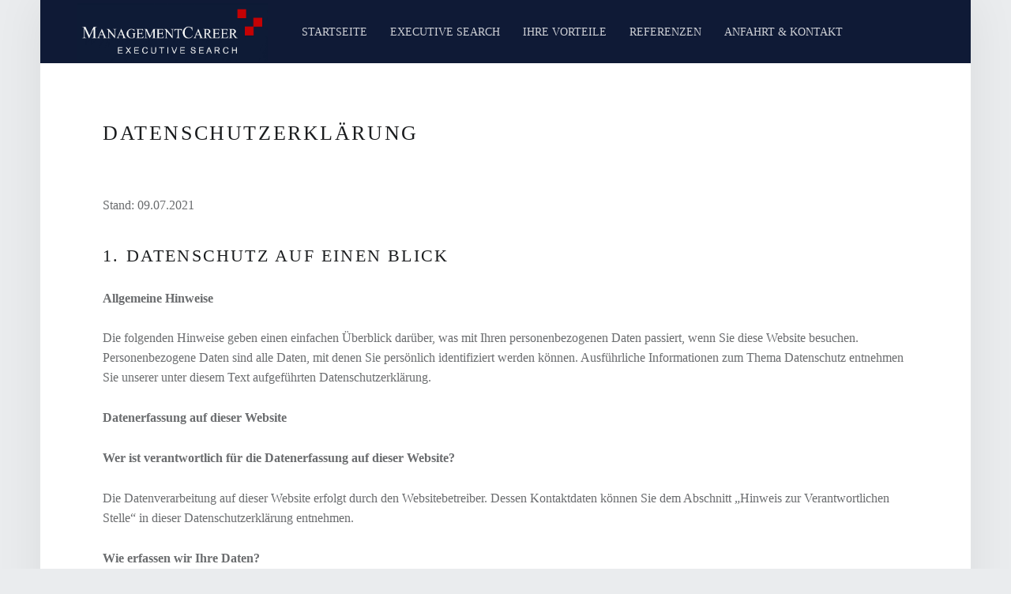

--- FILE ---
content_type: text/html; charset=UTF-8
request_url: https://management-career.de/datenschutzerklaerung/
body_size: 16506
content:
<!DOCTYPE html>
<html class="no-js" lang="de">

<head>

<title>Datenschutzerklärung &#8211; MC Management Career GmbH</title>
<meta name='robots' content='max-image-preview:large' />
<meta charset="UTF-8" />
<meta name="viewport" content="width=device-width, initial-scale=1" />
<link rel="profile" href="http://gmpg.org/xfn/11" />
<link rel="pingback" href="https://management-career.de/xmlrpc.php" />
<link rel='dns-prefetch' href='//s.w.org' />
<link rel="alternate" type="application/rss+xml" title="MC Management Career GmbH &raquo; Feed" href="https://management-career.de/feed/" />
<link rel="alternate" type="application/rss+xml" title="MC Management Career GmbH &raquo; Kommentar-Feed" href="https://management-career.de/comments/feed/" />
<link rel="alternate" type="application/rss+xml" title="MC Management Career GmbH &raquo; Datenschutzerklärung-Kommentar-Feed" href="https://management-career.de/datenschutzerklaerung/feed/" />
<script type="text/javascript">
window._wpemojiSettings = {"baseUrl":"https:\/\/s.w.org\/images\/core\/emoji\/14.0.0\/72x72\/","ext":".png","svgUrl":"https:\/\/s.w.org\/images\/core\/emoji\/14.0.0\/svg\/","svgExt":".svg","source":{"concatemoji":"https:\/\/management-career.de\/wp-includes\/js\/wp-emoji-release.min.js?ver=969122aa6b55f61f2d7f2cd9a5e21ac0"}};
/*! This file is auto-generated */
!function(e,a,t){var n,r,o,i=a.createElement("canvas"),p=i.getContext&&i.getContext("2d");function s(e,t){var a=String.fromCharCode,e=(p.clearRect(0,0,i.width,i.height),p.fillText(a.apply(this,e),0,0),i.toDataURL());return p.clearRect(0,0,i.width,i.height),p.fillText(a.apply(this,t),0,0),e===i.toDataURL()}function c(e){var t=a.createElement("script");t.src=e,t.defer=t.type="text/javascript",a.getElementsByTagName("head")[0].appendChild(t)}for(o=Array("flag","emoji"),t.supports={everything:!0,everythingExceptFlag:!0},r=0;r<o.length;r++)t.supports[o[r]]=function(e){if(!p||!p.fillText)return!1;switch(p.textBaseline="top",p.font="600 32px Arial",e){case"flag":return s([127987,65039,8205,9895,65039],[127987,65039,8203,9895,65039])?!1:!s([55356,56826,55356,56819],[55356,56826,8203,55356,56819])&&!s([55356,57332,56128,56423,56128,56418,56128,56421,56128,56430,56128,56423,56128,56447],[55356,57332,8203,56128,56423,8203,56128,56418,8203,56128,56421,8203,56128,56430,8203,56128,56423,8203,56128,56447]);case"emoji":return!s([129777,127995,8205,129778,127999],[129777,127995,8203,129778,127999])}return!1}(o[r]),t.supports.everything=t.supports.everything&&t.supports[o[r]],"flag"!==o[r]&&(t.supports.everythingExceptFlag=t.supports.everythingExceptFlag&&t.supports[o[r]]);t.supports.everythingExceptFlag=t.supports.everythingExceptFlag&&!t.supports.flag,t.DOMReady=!1,t.readyCallback=function(){t.DOMReady=!0},t.supports.everything||(n=function(){t.readyCallback()},a.addEventListener?(a.addEventListener("DOMContentLoaded",n,!1),e.addEventListener("load",n,!1)):(e.attachEvent("onload",n),a.attachEvent("onreadystatechange",function(){"complete"===a.readyState&&t.readyCallback()})),(e=t.source||{}).concatemoji?c(e.concatemoji):e.wpemoji&&e.twemoji&&(c(e.twemoji),c(e.wpemoji)))}(window,document,window._wpemojiSettings);
</script>
<style type="text/css">
img.wp-smiley,
img.emoji {
	display: inline !important;
	border: none !important;
	box-shadow: none !important;
	height: 1em !important;
	width: 1em !important;
	margin: 0 0.07em !important;
	vertical-align: -0.1em !important;
	background: none !important;
	padding: 0 !important;
}
</style>
	<link rel='stylesheet' id='wp-block-library-css'  href='https://management-career.de/wp-includes/css/dist/block-library/style.min.css?ver=969122aa6b55f61f2d7f2cd9a5e21ac0' type='text/css' media='all' />
<style id='global-styles-inline-css' type='text/css'>
body{--wp--preset--color--black: #000000;--wp--preset--color--cyan-bluish-gray: #abb8c3;--wp--preset--color--white: #ffffff;--wp--preset--color--pale-pink: #f78da7;--wp--preset--color--vivid-red: #cf2e2e;--wp--preset--color--luminous-vivid-orange: #ff6900;--wp--preset--color--luminous-vivid-amber: #fcb900;--wp--preset--color--light-green-cyan: #7bdcb5;--wp--preset--color--vivid-green-cyan: #00d084;--wp--preset--color--pale-cyan-blue: #8ed1fc;--wp--preset--color--vivid-cyan-blue: #0693e3;--wp--preset--color--vivid-purple: #9b51e0;--wp--preset--gradient--vivid-cyan-blue-to-vivid-purple: linear-gradient(135deg,rgba(6,147,227,1) 0%,rgb(155,81,224) 100%);--wp--preset--gradient--light-green-cyan-to-vivid-green-cyan: linear-gradient(135deg,rgb(122,220,180) 0%,rgb(0,208,130) 100%);--wp--preset--gradient--luminous-vivid-amber-to-luminous-vivid-orange: linear-gradient(135deg,rgba(252,185,0,1) 0%,rgba(255,105,0,1) 100%);--wp--preset--gradient--luminous-vivid-orange-to-vivid-red: linear-gradient(135deg,rgba(255,105,0,1) 0%,rgb(207,46,46) 100%);--wp--preset--gradient--very-light-gray-to-cyan-bluish-gray: linear-gradient(135deg,rgb(238,238,238) 0%,rgb(169,184,195) 100%);--wp--preset--gradient--cool-to-warm-spectrum: linear-gradient(135deg,rgb(74,234,220) 0%,rgb(151,120,209) 20%,rgb(207,42,186) 40%,rgb(238,44,130) 60%,rgb(251,105,98) 80%,rgb(254,248,76) 100%);--wp--preset--gradient--blush-light-purple: linear-gradient(135deg,rgb(255,206,236) 0%,rgb(152,150,240) 100%);--wp--preset--gradient--blush-bordeaux: linear-gradient(135deg,rgb(254,205,165) 0%,rgb(254,45,45) 50%,rgb(107,0,62) 100%);--wp--preset--gradient--luminous-dusk: linear-gradient(135deg,rgb(255,203,112) 0%,rgb(199,81,192) 50%,rgb(65,88,208) 100%);--wp--preset--gradient--pale-ocean: linear-gradient(135deg,rgb(255,245,203) 0%,rgb(182,227,212) 50%,rgb(51,167,181) 100%);--wp--preset--gradient--electric-grass: linear-gradient(135deg,rgb(202,248,128) 0%,rgb(113,206,126) 100%);--wp--preset--gradient--midnight: linear-gradient(135deg,rgb(2,3,129) 0%,rgb(40,116,252) 100%);--wp--preset--duotone--dark-grayscale: url('#wp-duotone-dark-grayscale');--wp--preset--duotone--grayscale: url('#wp-duotone-grayscale');--wp--preset--duotone--purple-yellow: url('#wp-duotone-purple-yellow');--wp--preset--duotone--blue-red: url('#wp-duotone-blue-red');--wp--preset--duotone--midnight: url('#wp-duotone-midnight');--wp--preset--duotone--magenta-yellow: url('#wp-duotone-magenta-yellow');--wp--preset--duotone--purple-green: url('#wp-duotone-purple-green');--wp--preset--duotone--blue-orange: url('#wp-duotone-blue-orange');--wp--preset--font-size--small: 13px;--wp--preset--font-size--medium: 20px;--wp--preset--font-size--large: 36px;--wp--preset--font-size--x-large: 42px;}.has-black-color{color: var(--wp--preset--color--black) !important;}.has-cyan-bluish-gray-color{color: var(--wp--preset--color--cyan-bluish-gray) !important;}.has-white-color{color: var(--wp--preset--color--white) !important;}.has-pale-pink-color{color: var(--wp--preset--color--pale-pink) !important;}.has-vivid-red-color{color: var(--wp--preset--color--vivid-red) !important;}.has-luminous-vivid-orange-color{color: var(--wp--preset--color--luminous-vivid-orange) !important;}.has-luminous-vivid-amber-color{color: var(--wp--preset--color--luminous-vivid-amber) !important;}.has-light-green-cyan-color{color: var(--wp--preset--color--light-green-cyan) !important;}.has-vivid-green-cyan-color{color: var(--wp--preset--color--vivid-green-cyan) !important;}.has-pale-cyan-blue-color{color: var(--wp--preset--color--pale-cyan-blue) !important;}.has-vivid-cyan-blue-color{color: var(--wp--preset--color--vivid-cyan-blue) !important;}.has-vivid-purple-color{color: var(--wp--preset--color--vivid-purple) !important;}.has-black-background-color{background-color: var(--wp--preset--color--black) !important;}.has-cyan-bluish-gray-background-color{background-color: var(--wp--preset--color--cyan-bluish-gray) !important;}.has-white-background-color{background-color: var(--wp--preset--color--white) !important;}.has-pale-pink-background-color{background-color: var(--wp--preset--color--pale-pink) !important;}.has-vivid-red-background-color{background-color: var(--wp--preset--color--vivid-red) !important;}.has-luminous-vivid-orange-background-color{background-color: var(--wp--preset--color--luminous-vivid-orange) !important;}.has-luminous-vivid-amber-background-color{background-color: var(--wp--preset--color--luminous-vivid-amber) !important;}.has-light-green-cyan-background-color{background-color: var(--wp--preset--color--light-green-cyan) !important;}.has-vivid-green-cyan-background-color{background-color: var(--wp--preset--color--vivid-green-cyan) !important;}.has-pale-cyan-blue-background-color{background-color: var(--wp--preset--color--pale-cyan-blue) !important;}.has-vivid-cyan-blue-background-color{background-color: var(--wp--preset--color--vivid-cyan-blue) !important;}.has-vivid-purple-background-color{background-color: var(--wp--preset--color--vivid-purple) !important;}.has-black-border-color{border-color: var(--wp--preset--color--black) !important;}.has-cyan-bluish-gray-border-color{border-color: var(--wp--preset--color--cyan-bluish-gray) !important;}.has-white-border-color{border-color: var(--wp--preset--color--white) !important;}.has-pale-pink-border-color{border-color: var(--wp--preset--color--pale-pink) !important;}.has-vivid-red-border-color{border-color: var(--wp--preset--color--vivid-red) !important;}.has-luminous-vivid-orange-border-color{border-color: var(--wp--preset--color--luminous-vivid-orange) !important;}.has-luminous-vivid-amber-border-color{border-color: var(--wp--preset--color--luminous-vivid-amber) !important;}.has-light-green-cyan-border-color{border-color: var(--wp--preset--color--light-green-cyan) !important;}.has-vivid-green-cyan-border-color{border-color: var(--wp--preset--color--vivid-green-cyan) !important;}.has-pale-cyan-blue-border-color{border-color: var(--wp--preset--color--pale-cyan-blue) !important;}.has-vivid-cyan-blue-border-color{border-color: var(--wp--preset--color--vivid-cyan-blue) !important;}.has-vivid-purple-border-color{border-color: var(--wp--preset--color--vivid-purple) !important;}.has-vivid-cyan-blue-to-vivid-purple-gradient-background{background: var(--wp--preset--gradient--vivid-cyan-blue-to-vivid-purple) !important;}.has-light-green-cyan-to-vivid-green-cyan-gradient-background{background: var(--wp--preset--gradient--light-green-cyan-to-vivid-green-cyan) !important;}.has-luminous-vivid-amber-to-luminous-vivid-orange-gradient-background{background: var(--wp--preset--gradient--luminous-vivid-amber-to-luminous-vivid-orange) !important;}.has-luminous-vivid-orange-to-vivid-red-gradient-background{background: var(--wp--preset--gradient--luminous-vivid-orange-to-vivid-red) !important;}.has-very-light-gray-to-cyan-bluish-gray-gradient-background{background: var(--wp--preset--gradient--very-light-gray-to-cyan-bluish-gray) !important;}.has-cool-to-warm-spectrum-gradient-background{background: var(--wp--preset--gradient--cool-to-warm-spectrum) !important;}.has-blush-light-purple-gradient-background{background: var(--wp--preset--gradient--blush-light-purple) !important;}.has-blush-bordeaux-gradient-background{background: var(--wp--preset--gradient--blush-bordeaux) !important;}.has-luminous-dusk-gradient-background{background: var(--wp--preset--gradient--luminous-dusk) !important;}.has-pale-ocean-gradient-background{background: var(--wp--preset--gradient--pale-ocean) !important;}.has-electric-grass-gradient-background{background: var(--wp--preset--gradient--electric-grass) !important;}.has-midnight-gradient-background{background: var(--wp--preset--gradient--midnight) !important;}.has-small-font-size{font-size: var(--wp--preset--font-size--small) !important;}.has-medium-font-size{font-size: var(--wp--preset--font-size--medium) !important;}.has-large-font-size{font-size: var(--wp--preset--font-size--large) !important;}.has-x-large-font-size{font-size: var(--wp--preset--font-size--x-large) !important;}
</style>
<link rel='stylesheet' id='contact-form-7-css'  href='https://management-career.de/wp-content/plugins/contact-form-7/includes/css/styles.css?ver=5.0.2' type='text/css' media='all' />
<link rel='stylesheet' id='Cookielay-css'  href='https://management-career.de/wp-content/plugins/cookielay/public/css/cookielay.css?ver=1.1.5' type='text/css' media='all' />
<link rel='stylesheet' id='genericons-neue-css'  href='https://management-career.de/wp-content/themes/auberge/assets/fonts/genericons-neue/genericons-neue.css?ver=2.7.6' type='text/css' media='all' />
<link rel='stylesheet' id='wm-main-css'  href='https://management-career.de/wp-content/themes/auberge/assets/css/main.css?ver=2.7.6' type='text/css' media='all' />
<link rel='stylesheet' id='wm-custom-css'  href='https://management-career.de/wp-content/themes/auberge/assets/css/custom.css?ver=2.7.6' type='text/css' media='all' />
<style id='auberge-inline-css' type='text/css'>
/* START CSS variables */
:root { 
 --color-accent: #0f1a36; --color-header: #0f1a36; --color-front-widgets: #0f1a36; --color-footer: #0f1a36; --font-family-logo: ' - do not use Google Font'; --font-family-headings: ' - do not use Google Font'; --font-family-body: ' - do not use Google Font';
}
/* END CSS variables */
</style>
<link rel='stylesheet' id='wm-stylesheet-css'  href='https://management-career.de/wp-content/themes/auberge/style.css?ver=2.7.6' type='text/css' media='all' />
<script type='text/javascript' src='https://management-career.de/wp-content/themes/auberge/library/js/vendor/css-vars-ponyfill/css-vars-ponyfill.min.js?ver=v2.4.2' id='css-vars-ponyfill-js'></script>
<script type='text/javascript' id='css-vars-ponyfill-js-after'>
window.onload = function() {
	cssVars( {
		onlyVars: true,
		exclude: 'link:not([href^="https://management-career.de/wp-content/themes"])'
	} );
};
</script>
<script type='text/javascript' src='https://management-career.de/wp-includes/js/jquery/jquery.min.js?ver=3.6.0' id='jquery-core-js'></script>
<script type='text/javascript' src='https://management-career.de/wp-includes/js/jquery/jquery-migrate.min.js?ver=3.3.2' id='jquery-migrate-js'></script>
<link rel="https://api.w.org/" href="https://management-career.de/wp-json/" /><link rel="alternate" type="application/json" href="https://management-career.de/wp-json/wp/v2/pages/3" /><link rel="EditURI" type="application/rsd+xml" title="RSD" href="https://management-career.de/xmlrpc.php?rsd" />
<link rel="wlwmanifest" type="application/wlwmanifest+xml" href="https://management-career.de/wp-includes/wlwmanifest.xml" /> 

<link rel="canonical" href="https://management-career.de/datenschutzerklaerung/" />
<link rel='shortlink' href='https://management-career.de/?p=3' />
<link rel="alternate" type="application/json+oembed" href="https://management-career.de/wp-json/oembed/1.0/embed?url=https%3A%2F%2Fmanagement-career.de%2Fdatenschutzerklaerung%2F" />
<link rel="alternate" type="text/xml+oembed" href="https://management-career.de/wp-json/oembed/1.0/embed?url=https%3A%2F%2Fmanagement-career.de%2Fdatenschutzerklaerung%2F&#038;format=xml" />
<style>
#cookielay:before {
    background: #151515;
}
#cookielay .cookielay__box .cl-box {
    background: #ffffff;
}
#cookielay .cookielay__content,
#cookielay .cookielay__settings {
    background: #ffffff;
}
#cookielay .cl-button.text {
    color: #151515;
}
#cookielay .cl-button.text:hover {
    color: #151515;
}
#cookielay .cl-button.text:after {
    background: #151515;
}
#cookielay .cl-button.text:hover:after {
    background: #151515;
}
#cookielay .cl-button.primary {
    color: #ffffff;
    background: #151515;
}
#cookielay .cl-button.primary:hover {
    color: #ffffff;
    background: #151515;
}
#cookielay .cl-button.secondary {
    color: #151515;
    border-color: #151515;
}
#cookielay .cl-button.secondary:hover {
    color: #ffffff;
    border-color: #151515;
    background: #151515;
}
#cookielay .cl-close:before,
#cookielay .cl-close:after {
    background: #151515;
}
#cookielay .cl-title {
    color: #151515;
}
#cookielay .cl-desc {
    color: #151515;
}
#cookielay .cl-checkbox {
    color: #151515;
}
#cookielay .cl-checkbox span {
    border-color: #151515;
}
#cookielay .cl-checkbox input:checked + span {
    background: #151515;
}
#cookielay .cl-checkbox input:checked + span:before {
    color: #ffffff;
}
#cookielay .cl-footer .cl-links a {
    color: #151515;
}
#cookielay .cl-footer .cl-branding a {
    color: #151515;
}
#cookielay .cl-inner {
    border-color: #efefef;
}
#cookielay .cl-accordions .cl-accordion .cl-accordion__inner {
    background: #efefef;
    color: #151515;
}
#cookielay .cl-accordions .cl-accordion .cl-accordion__inner .cl-accordion__content .cl-cookies {
    border-color: #ffffff;
}
#cookielay .cl-accordions .cl-accordion .cl-accordion__inner .cl-accordion__content .cl-cookies .cl-cookie {
    border-color: #ffffff;
}
#cookielay .cl-accordions .cl-accordion .cl-accordion__inner .cl-accordion__content .cl-cookies .cl-cookie table tr td a {
    color: #151515;
}
#cookielay .cl-switch .cl-switch__slider {
    background: #bfbfbf;
}
#cookielay .cl-switch .cl-switch__slider:before {
    background: #737373;
}
#cookielay .cl-switch .cl-switch__slider:after {
    color: #737373;
}
#cookielay .cl-switch input:checked + .cl-switch__slider:before {
    background: #151515;
}
#cookielay .cl-switch input:checked + .cl-switch__slider:after {
    color: #151515;
}
</style><link rel="icon" href="https://management-career.de/wp-content/uploads/2021/07/cropped-Favicon-2-32x32.jpg" sizes="32x32" />
<link rel="icon" href="https://management-career.de/wp-content/uploads/2021/07/cropped-Favicon-2-192x192.jpg" sizes="192x192" />
<link rel="apple-touch-icon" href="https://management-career.de/wp-content/uploads/2021/07/cropped-Favicon-2-180x180.jpg" />
<meta name="msapplication-TileImage" content="https://management-career.de/wp-content/uploads/2021/07/cropped-Favicon-2-270x270.jpg" />

</head>
<meta name="theme-color" content="#0f1a36" />


<body id="top" class="is-singular not-front-page page page-id-3 page-template page-template-_fullwidth page-template-page-template page-template-page-template_fullwidth-php privacy-policy site-title-hidden wp-custom-logo" >

<svg xmlns="http://www.w3.org/2000/svg" viewBox="0 0 0 0" width="0" height="0" focusable="false" role="none" style="visibility: hidden; position: absolute; left: -9999px; overflow: hidden;" ><defs><filter id="wp-duotone-dark-grayscale"><feColorMatrix color-interpolation-filters="sRGB" type="matrix" values=" .299 .587 .114 0 0 .299 .587 .114 0 0 .299 .587 .114 0 0 .299 .587 .114 0 0 " /><feComponentTransfer color-interpolation-filters="sRGB" ><feFuncR type="table" tableValues="0 0.49803921568627" /><feFuncG type="table" tableValues="0 0.49803921568627" /><feFuncB type="table" tableValues="0 0.49803921568627" /><feFuncA type="table" tableValues="1 1" /></feComponentTransfer><feComposite in2="SourceGraphic" operator="in" /></filter></defs></svg><svg xmlns="http://www.w3.org/2000/svg" viewBox="0 0 0 0" width="0" height="0" focusable="false" role="none" style="visibility: hidden; position: absolute; left: -9999px; overflow: hidden;" ><defs><filter id="wp-duotone-grayscale"><feColorMatrix color-interpolation-filters="sRGB" type="matrix" values=" .299 .587 .114 0 0 .299 .587 .114 0 0 .299 .587 .114 0 0 .299 .587 .114 0 0 " /><feComponentTransfer color-interpolation-filters="sRGB" ><feFuncR type="table" tableValues="0 1" /><feFuncG type="table" tableValues="0 1" /><feFuncB type="table" tableValues="0 1" /><feFuncA type="table" tableValues="1 1" /></feComponentTransfer><feComposite in2="SourceGraphic" operator="in" /></filter></defs></svg><svg xmlns="http://www.w3.org/2000/svg" viewBox="0 0 0 0" width="0" height="0" focusable="false" role="none" style="visibility: hidden; position: absolute; left: -9999px; overflow: hidden;" ><defs><filter id="wp-duotone-purple-yellow"><feColorMatrix color-interpolation-filters="sRGB" type="matrix" values=" .299 .587 .114 0 0 .299 .587 .114 0 0 .299 .587 .114 0 0 .299 .587 .114 0 0 " /><feComponentTransfer color-interpolation-filters="sRGB" ><feFuncR type="table" tableValues="0.54901960784314 0.98823529411765" /><feFuncG type="table" tableValues="0 1" /><feFuncB type="table" tableValues="0.71764705882353 0.25490196078431" /><feFuncA type="table" tableValues="1 1" /></feComponentTransfer><feComposite in2="SourceGraphic" operator="in" /></filter></defs></svg><svg xmlns="http://www.w3.org/2000/svg" viewBox="0 0 0 0" width="0" height="0" focusable="false" role="none" style="visibility: hidden; position: absolute; left: -9999px; overflow: hidden;" ><defs><filter id="wp-duotone-blue-red"><feColorMatrix color-interpolation-filters="sRGB" type="matrix" values=" .299 .587 .114 0 0 .299 .587 .114 0 0 .299 .587 .114 0 0 .299 .587 .114 0 0 " /><feComponentTransfer color-interpolation-filters="sRGB" ><feFuncR type="table" tableValues="0 1" /><feFuncG type="table" tableValues="0 0.27843137254902" /><feFuncB type="table" tableValues="0.5921568627451 0.27843137254902" /><feFuncA type="table" tableValues="1 1" /></feComponentTransfer><feComposite in2="SourceGraphic" operator="in" /></filter></defs></svg><svg xmlns="http://www.w3.org/2000/svg" viewBox="0 0 0 0" width="0" height="0" focusable="false" role="none" style="visibility: hidden; position: absolute; left: -9999px; overflow: hidden;" ><defs><filter id="wp-duotone-midnight"><feColorMatrix color-interpolation-filters="sRGB" type="matrix" values=" .299 .587 .114 0 0 .299 .587 .114 0 0 .299 .587 .114 0 0 .299 .587 .114 0 0 " /><feComponentTransfer color-interpolation-filters="sRGB" ><feFuncR type="table" tableValues="0 0" /><feFuncG type="table" tableValues="0 0.64705882352941" /><feFuncB type="table" tableValues="0 1" /><feFuncA type="table" tableValues="1 1" /></feComponentTransfer><feComposite in2="SourceGraphic" operator="in" /></filter></defs></svg><svg xmlns="http://www.w3.org/2000/svg" viewBox="0 0 0 0" width="0" height="0" focusable="false" role="none" style="visibility: hidden; position: absolute; left: -9999px; overflow: hidden;" ><defs><filter id="wp-duotone-magenta-yellow"><feColorMatrix color-interpolation-filters="sRGB" type="matrix" values=" .299 .587 .114 0 0 .299 .587 .114 0 0 .299 .587 .114 0 0 .299 .587 .114 0 0 " /><feComponentTransfer color-interpolation-filters="sRGB" ><feFuncR type="table" tableValues="0.78039215686275 1" /><feFuncG type="table" tableValues="0 0.94901960784314" /><feFuncB type="table" tableValues="0.35294117647059 0.47058823529412" /><feFuncA type="table" tableValues="1 1" /></feComponentTransfer><feComposite in2="SourceGraphic" operator="in" /></filter></defs></svg><svg xmlns="http://www.w3.org/2000/svg" viewBox="0 0 0 0" width="0" height="0" focusable="false" role="none" style="visibility: hidden; position: absolute; left: -9999px; overflow: hidden;" ><defs><filter id="wp-duotone-purple-green"><feColorMatrix color-interpolation-filters="sRGB" type="matrix" values=" .299 .587 .114 0 0 .299 .587 .114 0 0 .299 .587 .114 0 0 .299 .587 .114 0 0 " /><feComponentTransfer color-interpolation-filters="sRGB" ><feFuncR type="table" tableValues="0.65098039215686 0.40392156862745" /><feFuncG type="table" tableValues="0 1" /><feFuncB type="table" tableValues="0.44705882352941 0.4" /><feFuncA type="table" tableValues="1 1" /></feComponentTransfer><feComposite in2="SourceGraphic" operator="in" /></filter></defs></svg><svg xmlns="http://www.w3.org/2000/svg" viewBox="0 0 0 0" width="0" height="0" focusable="false" role="none" style="visibility: hidden; position: absolute; left: -9999px; overflow: hidden;" ><defs><filter id="wp-duotone-blue-orange"><feColorMatrix color-interpolation-filters="sRGB" type="matrix" values=" .299 .587 .114 0 0 .299 .587 .114 0 0 .299 .587 .114 0 0 .299 .587 .114 0 0 " /><feComponentTransfer color-interpolation-filters="sRGB" ><feFuncR type="table" tableValues="0.098039215686275 1" /><feFuncG type="table" tableValues="0 0.66274509803922" /><feFuncB type="table" tableValues="0.84705882352941 0.41960784313725" /><feFuncA type="table" tableValues="1 1" /></feComponentTransfer><feComposite in2="SourceGraphic" operator="in" /></filter></defs></svg><div id="page" class="hfeed site">


<header id="masthead" class="site-header"  itemscope itemtype="https://schema.org/WPHeader"><div class="site-header-inner">


<div class="site-branding">

	<a href="https://management-career.de/" class="custom-logo-link" rel="home"><img width="1358" height="417" src="https://management-career.de/wp-content/uploads/2021/07/Logomitblauemhintergrund-e1625833955383.gif" class="custom-logo" alt="MC Management Career GmbH" /></a>
	<div class="site-branding-text">
					<p class="site-title">
				<a href="https://management-career.de/" class="site-title-text" rel="home">MC Management Career GmbH</a>
			</p>
						<p class="site-description">Herzlich Willkommen</p>
				</div>

</div>

<nav id="site-navigation" class="main-navigation" aria-labelledby="site-navigation-label" itemscope itemtype="https://schema.org/SiteNavigationElement">

	<h2 class="screen-reader-text" id="site-navigation-label">Primary Menu</h2>

	
	<div id="main-navigation-inner" class="main-navigation-inner">

		<div class="nav-menu"><ul><li id="menu-item-33" class="menu-item menu-item-type-post_type menu-item-object-page menu-item-home menu-item-33"><a href="https://management-career.de/">Startseite</a></li>
<li id="menu-item-34" class="menu-item menu-item-type-post_type menu-item-object-page menu-item-34"><a href="https://management-career.de/executive-search/">Executive Search</a></li>
<li id="menu-item-35" class="menu-item menu-item-type-post_type menu-item-object-page menu-item-35"><a href="https://management-career.de/ihre-vorteile/">Ihre Vorteile</a></li>
<li id="menu-item-36" class="menu-item menu-item-type-post_type menu-item-object-page menu-item-36"><a href="https://management-career.de/referenzen/">Referenzen</a></li>
<li id="menu-item-37" class="menu-item menu-item-type-post_type menu-item-object-page menu-item-37"><a href="https://management-career.de/anfahrt/">Anfahrt &#038; Kontakt</a></li>
</ul></div>
		
<div id="nav-search-form" class="nav-search-form">

	<!--<a href="#" id="search-toggle" class="search-toggle">-->
		<span class="screen-reader-text">
			Search		</span>
	</a>

	
</div>

	</div>

	<button id="menu-toggle" class="menu-toggle" aria-controls="site-navigation" aria-expanded="false">Menu</button>

</nav>


</div></header>



<div id="content" class="site-content">
	<div id="primary" class="content-area">
		<main id="main" class="site-main clearfix"  itemprop="mainContentOfPage">



<article id="post-3" class="post-3 page type-page status-publish hentry entry" itemscope itemtype="https://schema.org/WebPage">

	<meta itemscope itemprop="mainEntityOfPage" itemType="https://schema.org/WebPage" /><header class="entry-header"><h1 class="entry-title" itemprop="headline">Datenschutzerklärung</h1></header>
	<div class="entry-content" itemprop="description">

		
		
<p>Stand: 09.07.2021</p>



<h2>1. DATENSCHUTZ AUF EINEN BLICK</h2>



<p><strong>Allgemeine Hinweise</strong></p>



<p>Die folgenden Hinweise geben einen einfachen Überblick darüber, was mit Ihren personenbezogenen Daten passiert, wenn Sie diese Website besuchen. Personenbezogene Daten sind alle Daten, mit denen Sie persönlich identifiziert werden können. Ausführliche Informationen zum Thema Datenschutz entnehmen Sie unserer unter diesem Text aufgeführten Datenschutzerklärung.</p>



<p><strong>Datenerfassung auf dieser Website</strong></p>



<p><strong>Wer ist verantwortlich für die Datenerfassung auf dieser Website?</strong></p>



<p>Die Datenverarbeitung auf dieser Website erfolgt durch den Websitebetreiber. Dessen Kontaktdaten können Sie dem Abschnitt „Hinweis zur Verantwortlichen Stelle“ in dieser Datenschutzerklärung entnehmen.</p>



<p><strong>Wie erfassen wir Ihre Daten?</strong></p>



<p>Ihre Daten werden zum einen dadurch erhoben, dass Sie uns diese mitteilen. Hierbei kann es sich z. B. um Daten handeln, die Sie in ein Kontaktformular eingeben.</p>



<p>Andere Daten werden automatisch oder nach Ihrer Einwilligung beim Besuch der Website durch unsere IT Systeme erfasst. Das sind vor allem technische Daten (z. B. Internetbrowser, Betriebssystem oder Uhrzeit des Seitenaufrufs). Die Erfassung dieser Daten erfolgt automatisch, sobald Sie diese Website betreten.</p>



<p><strong>Wofür nutzen wir Ihre Daten?</strong></p>



<p>Ein Teil der Daten wird erhoben, um eine fehlerfreie Bereitstellung der Website zu gewährleisten. Andere Daten können zur Analyse Ihres Nutzerverhaltens verwendet werden.</p>



<p><strong>Welche Rechte haben Sie bezüglich Ihrer Daten?</strong></p>



<p>Sie haben jederzeit das Recht, unentgeltlich Auskunft über Herkunft, Empfänger und Zweck Ihrer gespeicherten personenbezogenen Daten zu erhalten. Sie haben außerdem ein Recht, die Berichtigung oder Löschung dieser Daten zu verlangen. Wenn Sie eine Einwilligung zur Datenverarbeitung erteilt haben, können Sie diese Einwilligung jederzeit für die Zukunft widerrufen. Außerdem haben Sie das Recht, unter bestimmten Umständen die Einschränkung der Verarbeitung Ihrer personenbezogenen Daten zu verlangen. Des Weiteren steht Ihnen ein Beschwerderecht bei der zuständigen Aufsichtsbehörde zu. Hierzu sowie zu weiteren Fragen zum Thema Datenschutz können Sie sich jederzeit an uns wenden.</p>



<p><strong>Analyse-Tools und Tools von Drittanbietern</strong></p>



<p>Beim Besuch dieser Website kann Ihr Surf-Verhalten statistisch ausgewertet werden. Das geschieht vor allem mit sogenannten Analyseprogrammen. Detaillierte Informationen zu diesen Analyseprogrammen finden Sie in der folgenden Datenschutzerklärung.</p>



<h2>2. HOSTING UND CONTENT DELIVERY NETWORKS (CDN)</h2>



<p><strong>Externes Hosting</strong></p>



<p>Diese Website wird bei einem externen Dienstleister gehostet (Hoster). Die personenbezogenen Daten, die auf dieser Website erfasst werden, werden auf den Servern des Hosters gespeichert. Hierbei kann es sich v.a. um IP-Adressen, Kontaktanfragen, Meta- und Kommunikationsdaten, Vertragsdaten, Kontaktdaten, Namen, Websitezugriffe und sonstige Daten, die über eine Website generiert werden, handeln. Der Einsatz des Hosters erfolgt zum Zwecke der Vertragserfüllung gegenüber unseren potenziellen und bestehenden Kunden (Art. 6 Abs. 1 lit. b DSGVO) und im Interesse einer sicheren, schnellen und effizienten Bereitstellung unseres Online-Angebots durch einen professionellen Anbieter (Art. 6 Abs. 1 lit. f DSGVO). Unser Hoster wird Ihre Daten nur insoweit verarbeiten, wie dies zur Erfüllung seiner Leistungspflichten erforderlich ist und unsere Weisungen in Bezug auf diese Daten befolgen.</p>



<p>Wir setzen folgenden Hoster ein:</p>



<ul><li>IONOS SE</li><li>Elgendorfer Straße 57</li><li>D-56410 Montabaur</li></ul>



<p><strong>Abschluss eines Vertrages über Auftragsverarbeitung</strong></p>



<p>Um die datenschutzkonforme Verarbeitung zu gewährleisten, haben wir einen Vertrag über Auftragsverarbeitung mit unserem Hoster geschlossen.</p>



<h2>3. ALLGEMEINE HINWEISE UND PFLICHTINFORMATIONEN</h2>



<p><strong>Datenschutz</strong></p>



<p>Die Betreiber dieser Seiten nehmen den Schutz Ihrer persönlichen Daten sehr ernst. Wir behandeln Ihre personenbezogenen Daten vertraulich und entsprechend der gesetzlichen Datenschutzvorschriften sowie dieser Datenschutzerklärung.</p>



<p>Wenn Sie diese Website benutzen, werden verschiedene personenbezogene Daten erhoben. Personenbezogene Daten sind Daten, mit denen Sie persönlich identifiziert werden können. Die vorliegende Datenschutzerklärung erläutert, welche Daten wir erheben und wofür wir sie nutzen. Sie erläutert auch, wie und zu welchem Zweck das geschieht.</p>



<p>Wir weisen darauf hin, dass die Datenübertragung im Internet (z. B. bei der Kommunikation per E-Mail) Sicherheitslücken aufweisen kann. Ein lückenloser Schutz der Daten vor dem Zugriff durch Dritte ist nicht möglich.</p>



<p>Hinweis zur verantwortlichen Stelle</p>



<p>Die verantwortliche Stelle für die Datenverarbeitung auf dieser Website ist:</p>



<ul><li>MC Management Career GmbH</li><li>Geschäftsführung: Bettina Lebram</li><li>Handelsregister:</li><li>HRB 38676 Amtsgericht Düsseldorf</li><li>Graf-Adolf-Platz 12</li><li>40213 Düsseldorf</li><li>Telefon: +49 211 179327 0</li><li>E-Mail: contact@management-career.de</li></ul>



<p>Verantwortliche Stelle ist die natürliche oder juristische Person, die allein oder gemeinsam mit anderen über die Zwecke und Mittel der Verarbeitung von personenbezogenen Daten (z. B. Namen, E-Mail-Adressen o. Ä.) entscheidet.</p>



<p><strong>Speicherdauer</strong></p>



<p>Soweit innerhalb dieser Datenschutzerklärung keine speziellere Speicherdauer genannt wurde, verbleiben Ihre personenbezogenen Daten bei uns, bis der Zweck für die Datenverarbeitung entfällt. Wenn Sie ein berechtigtes Löschersuchen geltend machen oder eine Einwilligung zur Datenverarbeitung widerrufen, werden Ihre Daten gelöscht, sofern wir keine anderen rechtlich zulässigen Gründe für die Speicherung Ihrer personenbezogenen Daten haben (z.B. steuer- oder handelsrechtliche Aufbewahrungsfristen); im letztgenannten Fall erfolgt die Löschung nach Fortfall dieser Gründe.</p>



<p><strong>Widerruf Ihrer Einwilligung zur Datenverarbeitung</strong></p>



<p>Viele Datenverarbeitungsvorgänge sind nur mit Ihrer ausdrücklichen Einwilligung möglich. Sie können eine bereits erteilte Einwilligung jederzeit widerrufen. Die Rechtmäßigkeit der bis zum Widerruf erfolgten Datenverarbeitung bleibt vom Widerruf unberührt. Widerspruchsrecht gegen die Datenerhebung in besonderen Fällen sowie gegen</p>



<p><strong>Direktwerbung (Art. 21 DSGVO)</strong></p>



<p>WENN DIE DATENVERARBEITUNG AUF GRUNDLAGE VON ART. 6 ABS. 1 LIT. E ODER F DSGVO ERFOLGT, HABEN SIE JEDERZEIT DAS RECHT, AUS GRÜNDEN, DIE SICH AUS IHRER BESONDEREN SITUATION ERGEBEN, GEGEN DIE VERARBEITUNG IHRER PERSONENBEZOGENEN DATEN WIDERSPRUCH EINZULEGEN; DIES GILT AUCH FÜR EIN AUF DIESE BESTIMMUNGEN GESTÜTZTES PROFILING. DIE JEWEILIGE RECHTSGRUNDLAGE, AUF DENEN EINE VERARBEITUNG BERUHT, ENTNEHMEN SIE DIESER DATENSCHUTZERKLÄRUNG. WENN SIE WIDERSPRUCH EINLEGEN, WERDEN WIR IHRE BETROFFENEN PERSONENBEZOGENEN DATEN NICHT MEHR VERARBEITEN, ES SEI DENN, WIR KÖNNEN ZWINGENDE SCHUTZWÜRDIGE GRÜNDE FÜR DIE VERARBEITUNG NACHWEISEN, DIE IHRE INTERESSEN, RECHTE UND FREIHEITEN ÜBERWIEGEN ODER DIE VERARBEITUNG DIENT DER GELTENDMACHUNG, AUSÜBUNG ODER VERTEIDIGUNG VON RECHTSANSPRÜCHEN (WIDERSPRUCH NACH ART. 21 ABS. 1 DSGVO). WERDEN IHRE PERSONENBEZOGENEN DATEN VERARBEITET, UM DIREKTWERBUNG ZU BETREIBEN, SO HABEN SIE DAS RECHT, JEDERZEIT WIDERSPRUCH GEGEN DIE VERARBEITUNG SIE BETREFFENDER PERSONENBEZOGENER DATEN ZUM ZWECKE DERARTIGER WERBUNG EINZULEGEN; DIES GILT AUCH FÜR DAS PROFILING, SOWEIT ES MIT SOLCHER DIREKTWERBUNG IN VERBINDUNG STEHT. WENN SIE WIDERSPRECHEN, WERDEN IHRE PERSONENBEZOGENEN DATEN ANSCHLIESSEND NICHT MEHR ZUM ZWECKE DER DIREKTWERBUNG VERWENDET (WIDERSPRUCH NACH ART. 21 ABS. 2 DSGVO).</p>



<p><strong>Beschwerderecht bei der zuständigen Aufsichtsbehörde</strong></p>



<p>Im Falle von Verstößen gegen die DSGVO steht den Betroffenen ein Beschwerderecht bei einer Aufsichtsbehörde, insbesondere in dem Mitgliedstaat ihres gewöhnlichen Aufenthalts, ihres Arbeitsplatzes oder des Orts des mutmaßlichen Verstoßes zu. Das Beschwerderecht besteht unbeschadet anderweitiger verwaltungsrechtlicher oder gerichtlicher Rechtsbehelfe.</p>



<p><strong>Recht auf Datenübertragbarkeit</strong></p>



<p>Sie haben das Recht, Daten, die wir auf Grundlage Ihrer Einwilligung oder in Erfüllung eines Vertrags automatisiert verarbeiten, an sich oder an einen Dritten in einem gängigen, maschinenlesbaren Format aushändigen zu lassen. Sofern Sie die direkte Übertragung der Daten an einen anderen Verantwortlichen verlangen, erfolgt dies nur, soweit es technisch machbar ist.</p>



<p><strong>SSL- bzw. TLS-Verschlüsselung</strong></p>



<p>Diese Seite nutzt aus Sicherheitsgründen und zum Schutz der Übertragung vertraulicher Inhalte, wie zum Beispiel Bestellungen oder Anfragen, die Sie an uns als Seitenbetreiber senden, eine SSL- bzw. TLSVerschlüsselung. Eine verschlüsselte Verbindung erkennen Sie daran, dass die Adresszeile des Browsers von „http://“ auf „https://“ wechselt und an dem Schloss-Symbol in Ihrer Browserzeile. Wenn die SSL- bzw. TLS-Verschlüsselung aktiviert ist, können die Daten, die Sie an uns übermitteln, nicht von Dritten mitgelesen werden.</p>



<p><strong>Auskunft, Löschung und Berichtigung</strong></p>



<p>Sie haben im Rahmen der geltenden gesetzlichen Bestimmungen jederzeit das Recht auf unentgeltliche Auskunft über Ihre gespeicherten personenbezogenen Daten, deren Herkunft und Empfänger und den Zweck der Datenverarbeitung und ggf. ein Recht auf Berichtigung oder Löschung dieser Daten. Hierzu sowie zu weiteren Fragen zum Thema personenbezogene Daten können Sie sich jederzeit an uns wenden.</p>



<p><strong>Recht auf Einschränkung der Verarbeitung</strong></p>



<p>Sie haben das Recht, die Einschränkung der Verarbeitung Ihrer personenbezogenen Daten zu verlangen. Hierzu können Sie sich jederzeit an uns wenden. Das Recht auf Einschränkung der Verarbeitung besteht in folgenden Fällen:</p>



<p>Wenn Sie die Richtigkeit Ihrer bei uns gespeicherten personenbezogenen Daten bestreiten, benötigen wir in der Regel Zeit, um dies zu überprüfen. Für die Dauer der Prüfung haben Sie das Recht, die Einschränkung der Verarbeitung Ihrer personenbezogenen Daten zu verlangen.</p>



<p>Wenn die Verarbeitung Ihrer personenbezogenen Daten unrechtmäßig geschah/geschieht, können Sie statt der Löschung die Einschränkung der Datenverarbeitung verlangen.</p>



<p>Wenn wir Ihre personenbezogenen Daten nicht mehr benötigen, Sie sie jedoch zur Ausübung, Verteidigung oder Geltendmachung von Rechtsansprüchen benötigen, haben Sie das Recht, statt der Löschung die Einschränkung der Verarbeitung Ihrer personenbezogenen Daten zu verlangen.</p>



<p>Wenn Sie einen Widerspruch nach Art. 21 Abs. 1 DSGVO eingelegt haben, muss eine Abwägung zwischen Ihren und unseren Interessen vorgenommen werden. Solange noch nicht feststeht, wessen Interessen überwiegen, haben Sie das Recht, die Einschränkung der Verarbeitung Ihrer personenbezogenen Daten zu verlangen.</p>



<p>Wenn Sie die Verarbeitung Ihrer personenbezogenen Daten eingeschränkt haben, dürfen diese Daten – von ihrer Speicherung abgesehen – nur mit Ihrer Einwilligung oder zur Geltendmachung, Ausübung oder Verteidigung von Rechtsansprüchen oder zum Schutz der Rechte einer anderen natürlichen oder juristischen Person oder aus Gründen eines wichtigen öffentlichen Interesses der Europäischen Union oder eines Mitgliedstaats verarbeitet werden.</p>



<h2>4. DATENERFASSUNG AUF DIESER WEBSITE</h2>



<p><strong>Cookies</strong></p>



<p>Unsere Internetseiten verwenden so genannte „Cookies“. Cookies sind kleine Textdateien und richten auf Ihrem Endgerät keinen Schaden an. Sie werden entweder vorübergehend für die Dauer einer Sitzung (Session-Cookies) oder dauerhaft (permanente Cookies) auf Ihrem Endgerät gespeichert. Session-Cookies werden nach Ende Ihres Besuchs automatisch gelöscht. Permanente Cookies bleiben auf Ihrem Endgerät gespeichert, bis Sie diese selbst löschen oder eine automatische Löschung durch Ihren Webbrowser erfolgt. Teilweise können auch Cookies von Drittunternehmen auf Ihrem Endgerät gespeichert werden, wenn Sie unsere Seite betreten (Third-Party-Cookies). Diese ermöglichen uns oder Ihnen die Nutzung bestimmter Dienstleistungen des Drittunternehmens (z.B. Cookies zur Abwicklung von Zahlungsdienstleistungen). Cookies haben verschiedene Funktionen. Zahlreiche Cookies sind technisch notwendig, da bestimmte Websitefunktionen ohne diese nicht funktionieren würden (z.B. die Warenkorbfunktion oder die Anzeige von Videos). Andere Cookies dienen dazu, das Nutzerverhalten auszuwerten oder Werbung anzuzeigen. Cookies, die zur Durchführung des elektronischen Kommunikationsvorgangs (notwendige Cookies) oder zur Bereitstellung bestimmter, von Ihnen erwünschter Funktionen (funktionale Cookies, z. B. für die Warenkorbfunktion) oder zur Optimierung der Website (z.B. Cookies zur Messung des Webpublikums) erforderlich sind, werden auf Grundlage von Art. 6 Abs. 1 lit. f DSGVO gespeichert, sofern keine andere Rechtsgrundlage angegeben wird. Der Websitebetreiber hat ein berechtigtes Interesse an der Speicherung von Cookies zur technisch fehlerfreien und optimierten Bereitstellung seiner Dienste. Sofern eine Einwilligung zur Speicherung von Cookies abgefragt wurde, erfolgt die Speicherung der betreffenden Cookies ausschließlich auf Grundlage dieser Einwilligung (Art. 6 Abs. 1 lit. a DSGVO); die Einwilligung ist jederzeit widerrufbar. Sie können Ihren Browser so einstellen, dass Sie über das Setzen von Cookies informiert werden und Cookies nur im Einzelfall erlauben, die Annahme von Cookies für bestimmte Fälle oder generell ausschließen sowie das automatische Löschen der Cookies beim Schließen des Browsers aktivieren. Bei der Deaktivierung von Cookies kann die Funktionalität dieser Website eingeschränkt sein. Soweit Cookies von Drittunternehmen oder zu Analysezwecken eingesetzt werden, werden wir Sie hierüber im Rahmen dieser Datenschutzerklärung gesondert informieren und ggf. eine Einwilligung abfragen.</p>



<p>Notwendig (3)</p>



<p>Notwendige Cookies helfen dabei, eine Webseite nutzbar zu machen, indem sie Grundfunktionen wie Seitennavigation und Zugriff auf sichere Bereiche der Webseite ermöglichen. Die Webseite kann ohne diese Cookies nicht richtig funktionieren.</p>



<figure class="wp-block-table">
<table>
<thead>
<tr>
<th scope="col">Name</th>
<th scope="col">Anbieter</th>
<th scope="col">Zweck</th>
<th scope="col">Ablauf</th>
<th scope="col">Typ</th>
</tr>
</thead>
<tbody>
<tr>
<td>__EC_TEST__</td>
<td>www.management-career.de</td>
<td>Verwendet, um zu behalten, ob der Benutzer Zugriff auf die Website auf einem Computer oder mobilen Gerät hat.</td>
<td>Session</td>
<td>HTTP Cookie</td>
</tr>
<tr>
<td>cookielay</td>
<td>Cookielay</td>
<td>Speichert den Zustimmungsstatus des Benutzers für Cookies auf der aktuellen Domäne.</td>
<td>1 Jahr</td>
<td>HTTP Cookie</td>
</tr>
<tr>
<td>wordpress_test_cookie</td>
<td>www.management-career.de</td>
<td>Verwendet, um zu überprüfen, ob der Browser des Benutzers Cookies unterstützt.</td>
<td>Session</td>
<td>HTTP Cookie</td>
</tr>
<tr>
<td>WP Zero Spam</td>
<td>www.management-career.de</td>
<td>Verwendet, um zu überprüfen, ob auf der Seite ungewöhnliche Aktivitäten stattfinden und blockiert diese.</td>
<td>7 Tage</td>
<td>HTTP Cookie</td>
</tr>
</tbody>
</table>
</figure>



<p><strong>Server-Log-Dateien</strong></p>



<p>Der Provider der Seiten erhebt und speichert automatisch Informationen in so genannten Server-LogDateien, die Ihr Browser automatisch an uns übermittelt. Dies sind:</p>



<ul><li>Browsertyp und Browserversion</li><li>verwendetes Betriebssystem</li><li>Referrer URL</li><li>Hostname des zugreifenden Rechners</li><li>Uhrzeit der Serveranfrage</li><li>IP-Adresse</li></ul>



<p>Eine Zusammenführung dieser Daten mit anderen Datenquellen wird nicht vorgenommen.</p>



<p>Die Erfassung dieser Daten erfolgt auf Grundlage von Art. 6 Abs. 1 lit. f DSGVO. Der Websitebetreiber hat ein berechtigtes Interesse an der technisch fehlerfreien Darstellung und der Optimierung seiner Website – hierzu müssen die Server-Log-Files erfasst werden.</p>



<p><strong>Kontaktformular</strong></p>



<p>Wenn Sie uns per Kontaktformular Anfragen zukommen lassen, werden Ihre Angaben aus dem Anfrageformular inklusive der von Ihnen dort angegebenen Kontaktdaten zwecks Bearbeitung der Anfrage und für den Fall von Anschlussfragen bei uns gespeichert. Diese Daten geben wir nicht ohne Ihre Einwilligung weiter.</p>



<p>Die Verarbeitung dieser Daten erfolgt auf Grundlage von Art. 6 Abs. 1 lit. b DSGVO, sofern Ihre Anfrage mit der Erfüllung eines Vertrags zusammenhängt oder zur Durchführung vorvertraglicher Maßnahmen erforderlich ist. In allen übrigen Fällen beruht die Verarbeitung auf unserem berechtigten Interesse an der effektiven Bearbeitung der an uns gerichteten Anfragen (Art. 6 Abs. 1 lit. f DSGVO) oder auf Ihrer Einwilligung (Art. 6 Abs. 1 lit. a DSGVO) sofern diese abgefragt wurde. Die von Ihnen im Kontaktformular eingegebenen Daten verbleiben bei uns, bis Sie uns zur Löschung auffordern, Ihre Einwilligung zur Speicherung widerrufen oder der Zweck für die Datenspeicherung entfällt (z. B. nach abgeschlossener Bearbeitung Ihrer Anfrage). Zwingende gesetzliche Bestimmungen – insbesondere Aufbewahrungsfristen – bleiben unberührt.</p>



<p><strong>Anfrage per E-Mail, Telefon oder Telefax</strong></p>



<p>Wenn Sie uns per E-Mail, Telefon oder Telefax kontaktieren, wird Ihre Anfrage inklusive aller daraus hervorgehenden personenbezogenen Daten (Name, Anfrage) zum Zwecke der Bearbeitung Ihres Anliegens bei uns gespeichert und verarbeitet. Diese Daten geben wir nicht ohne Ihre Einwilligung weiter. Die Verarbeitung dieser Daten erfolgt auf Grundlage von Art. 6 Abs. 1 lit. b DSGVO, sofern Ihre Anfrage mit der Erfüllung eines Vertrags zusammenhängt oder zur Durchführung vorvertraglicher Maßnahmen erforderlich ist. In allen übrigen Fällen beruht die Verarbeitung auf unserem berechtigten Interesse an der effektiven Bearbeitung der an uns gerichteten Anfragen (Art. 6 Abs. 1 lit. f DSGVO) oder auf Ihrer Einwilligung (Art. 6 Abs. 1 lit. a DSGVO) sofern diese abgefragt wurde. Die von Ihnen an uns per Kontaktanfragen übersandten Daten verbleiben bei uns, bis Sie uns zur Löschung auffordern, Ihre Einwilligung zur Speicherung widerrufen oder der Zweck für die Datenspeicherung entfällt (z. B. nach abgeschlossener Bearbeitung Ihres Anliegens). Zwingende gesetzliche Bestimmungen – insbesondere gesetzliche Aufbewahrungsfristen – bleiben unberührt.</p>



<p>Quelle:</p>



<p>eRecht24</p>

		
	</div>

	
</article>



		</main><!-- /#main -->
	</div><!-- /#primary -->
</div><!-- /#content -->



<footer id="colophon" class="site-footer" itemscope itemtype="https://schema.org/WPFooter">


	<div class="site-footer-area footer-area-footer-widgets">

		<div id="footer-widgets" class="footer-widgets clearfix">

			<aside id="footer-widgets-container" class="widget-area footer-widgets-container" aria-labelledby="sidebar-footer-label">

				<h2 class="screen-reader-text" id="sidebar-footer-label"></h2>

				<section id="text-3" class="widget widget_text">			<div class="textwidget"><p><!-- wp:list --></p>
<ul>
<li>MC Management Career GmbH</li>
<li>Rather Straße 78</li>
<li>40476 Düsseldorf</li>
<li>Telefon: +49 211 179327 0</li>
<li>E-Mail: contact@management-career.de</li>
</ul>
<p><!-- /wp:list --></p>
</div>
		</section><section id="media_image-3" class="widget widget_media_image"><img width="1358" height="417" src="https://management-career.de/wp-content/uploads/2021/07/Logomitblauemhintergrund-e1625833955383.gif" class="image wp-image-61  attachment-full size-full" alt="" loading="lazy" style="max-width: 100%; height: auto;" /></section>
			</aside>

		</div>

	</div>

<div class="site-footer-area footer-area-site-info">
	<div class="site-info-container">

		<div class="site-info" role="contentinfo">
			
				&copy; 2026 <a href="https://management-career.de/">MC Management Career GmbH</a>
				<span class="sep"> | </span>
				<a rel="nofollow" href="https://management-career.de/impressum">Impressum</a><span class="sep"> | </span><a class="privacy-policy-link" href="https://management-career.de/datenschutzerklaerung/">Datenschutzerklärung</a>				<span class="sep"> | </span>
				<a href="#top" id="back-to-top" class="back-to-top">Back to top &uarr;</a>

					</div>

		
	</div>
</div>


</footer>


</div><!-- /#page -->

<script id='cookielay-settings'>var cookielay_settings = {"posts-exceptions":["89"],"posttypes-exceptions":"","post-id":3,"post-type":"page","deactivate-bots":"on","reload":"on","domain":"https:\/\/management-career.de","essential-group":"1","cookiename":"cookielay","cookietime":"365","enable-scroll":"","delay":"0","token":"162583943160e857478854a"};</script><script id='cookielay-cookies'>var cookielay_cookies = [{"id":"1","title":"Cookielay","name":"cookielay","description":"Speichert die Cookie-Einstellungen des Besuchers.","lifetime":"1 Jahr","cookie_group":"1","execute_header":"0","allow_script":"","disallow_script":""},{"id":"2","title":"__EC_TEST__","name":"__EC_TEST__","description":"Verwendet, um zu behalten, ob der Benutzer Zugriff auf die Website auf einem Computer oder mobilen Ger\u00e4t hat.","lifetime":"Session","cookie_group":"1","execute_header":"0","allow_script":"","disallow_script":""},{"id":"3","title":"wordpress_test_cookie","name":"wordpress_test_cookie","description":"Verwendet, um zu \u00fcberpr\u00fcfen, ob der Browser des Benutzers Cookies unterst\u00fctzt","lifetime":"Session","cookie_group":"1","execute_header":"0","allow_script":"","disallow_script":""},{"id":"4","title":"WP Zero Spam","name":"WP Zero Spam","description":"Pr\u00fcft ob ungew\u00f6hnliche Aktivit\u00e4ten auf der Seite stattfinden und blockiert","lifetime":"7 Tage","cookie_group":"1","execute_header":"0","allow_script":"","disallow_script":""}];
var cookielay_groups = [{"id":"1","name":"Essenziell (nicht deaktivierbar)","description":"Essenzielle Cookies werden f\u00fcr die grundlegende Funktionalit\u00e4t der Website ben\u00f6tigt."},{"id":"2","name":"Statistik","description":"Statistik Cookies tracken den Nutzer und das dazugeh\u00f6rige Surfverhalten um die Nutzererfahrung zu verbessern.\r\n\r\nWir haben keine Cookies f\u00fcr Werbung, Statistik etc."}];</script>
<div id="cookielay" class="cl-layout-center">
    <div class="cookielay__box">
        <div class="cl-box">
            <div class="cl-title">Cookie-Einstellungen</div>
            <div class="cl-desc">Auf dieser Website werden Cookies verwendet. Diese werden für den Betrieb der Website benötigt oder helfen uns dabei, die Website zu verbessern.</div>
            <div class="cl-checkboxes">
                <label class="cl-checkbox"><input type="checkbox" data-cookielay-group="1" checked disabled><span></span>Essenziell (nicht deaktivierbar)</label>            </div>
            <div class="cl-buttons">
                <div class="cl-button primary" data-cookielay-allow="all">Alle Cookies zulassen</div>
                <div class="cl-button secondary" data-cookielay-allow="custom">Auswahl speichern</div>
                <div class="cl-button text" data-cookielay-settings>Individuelle Einstellungen</div>
            </div>
            <div class="cl-footer">
                <div class="cl-links">
                    <a href="https://management-career.de/datenschutzerklaerung/">Datenschutz</a>                    <a href="https://management-career.de/impressum/">Impressum</a>                </div>
                            </div>
        </div>
    </div>
    <div class="cookielay__settings">
        <div class="cl-close"></div>
        <div class="cl-title">Individuelle Einstellungen</div>
        <div class="cl-desc">Dies ist eine Übersicht aller Cookies, die auf der Website verwendet werden. Sie haben die Möglichkeit, individuelle Cookie-Einstellungen vorzunehmen. Geben Sie einzelnen Cookies oder ganzen Gruppen Ihre Einwilligung. Essentielle Cookies lassen sich nicht deaktivieren.</div>        <div class="cl-buttons">
            <div class="cl-button secondary" data-cookielay-allow="custom">Speichern</div>
            <div class="cl-button text" data-cookielay-settings>Abbrechen</div>
        </div>
        <div class="cl-accordions">
            <div class="cl-accordion">
    <div class="cl-accordion__inner">
        <div class="cl-accordion__header">
            <div class="cl-group-name">
                <div class="cl-name">Essenziell (nicht deaktivierbar) (4)</div>
                            </div>
            <div class="cl-group-desc">Essenzielle Cookies werden für die grundlegende Funktionalität der Website benötigt.</div>
            <div class="cl-more" data-cookielay-more>Cookies anzeigen</div>
        </div>
        <div class="cl-accordion__content">
            <div class="cl-cookies">
                <div class="cl-cookie">
        <table cellspacing="0">
        <tr>
            <td>Titel:</td>
            <td>Cookielay</td>
        </tr>
        <tr>
            <td>Name:</td>
            <td>cookielay</td>
        </tr>
        <tr>
            <td>Anbieter:</td>
            <td>Cookielay</td>
        </tr>
        <tr>
            <td>Funktion:</td>
            <td>Speichert die Cookie-Einstellungen des Besuchers.</td>
        </tr>
        <tr>
            <td>Laufzeit:</td>
            <td>1 Jahr</td>
        </tr>
                <tr>
            <td>Datenschutz:</td>
            <td><a href="https://www.cookielay.com/privacy-policy" target="_blank">www.cookielay.com/privacy-policy</a></td>
        </tr>
                        <tr>
            <td>Impressum:</td>
            <td><a href="https://www.cookielay.com/imprint" target="_blank">www.cookielay.com/imprint</a></td>
        </tr>
            </table>
</div><div class="cl-cookie">
        <table cellspacing="0">
        <tr>
            <td>Titel:</td>
            <td>__EC_TEST__</td>
        </tr>
        <tr>
            <td>Name:</td>
            <td>__EC_TEST__</td>
        </tr>
        <tr>
            <td>Anbieter:</td>
            <td>https://www.management-career.de</td>
        </tr>
        <tr>
            <td>Funktion:</td>
            <td>Verwendet, um zu behalten, ob der Benutzer Zugriff auf die Website auf einem Computer oder mobilen Gerät hat.</td>
        </tr>
        <tr>
            <td>Laufzeit:</td>
            <td>Session</td>
        </tr>
                <tr>
            <td>Datenschutz:</td>
            <td><a href="https://www.management-career.de/impressum/" target="_blank">www.management-career.de/impressum/</a></td>
        </tr>
                        <tr>
            <td>Impressum:</td>
            <td><a href="https://www.management-career.de/datenschutzerklaerung/" target="_blank">www.management-career.de/datenschutzerklaerung/</a></td>
        </tr>
            </table>
</div><div class="cl-cookie">
        <table cellspacing="0">
        <tr>
            <td>Titel:</td>
            <td>wordpress_test_cookie</td>
        </tr>
        <tr>
            <td>Name:</td>
            <td>wordpress_test_cookie</td>
        </tr>
        <tr>
            <td>Anbieter:</td>
            <td>https://www.management-career.de</td>
        </tr>
        <tr>
            <td>Funktion:</td>
            <td>Verwendet, um zu überprüfen, ob der Browser des Benutzers Cookies unterstützt</td>
        </tr>
        <tr>
            <td>Laufzeit:</td>
            <td>Session</td>
        </tr>
                <tr>
            <td>Datenschutz:</td>
            <td><a href="https://www.management-career.de/impressum/" target="_blank">www.management-career.de/impressum/</a></td>
        </tr>
                        <tr>
            <td>Impressum:</td>
            <td><a href="https://www.management-career.de/datenschutzerklaerung/" target="_blank">www.management-career.de/datenschutzerklaerung/</a></td>
        </tr>
            </table>
</div><div class="cl-cookie">
        <table cellspacing="0">
        <tr>
            <td>Titel:</td>
            <td>WP Zero Spam</td>
        </tr>
        <tr>
            <td>Name:</td>
            <td>WP Zero Spam</td>
        </tr>
        <tr>
            <td>Anbieter:</td>
            <td>https://mangement-career.de</td>
        </tr>
        <tr>
            <td>Funktion:</td>
            <td>Prüft ob ungewöhnliche Aktivitäten auf der Seite stattfinden und blockiert</td>
        </tr>
        <tr>
            <td>Laufzeit:</td>
            <td>7 Tage</td>
        </tr>
                <tr>
            <td>Datenschutz:</td>
            <td><a href="https://www.management-career.de/datenschutzerklaerung" target="_blank">www.management-career.de/datenschutzerklaerung</a></td>
        </tr>
                        <tr>
            <td>Impressum:</td>
            <td><a href="https://www.management-career.de/impressum" target="_blank">www.management-career.de/impressum</a></td>
        </tr>
            </table>
</div>            </div>
        </div>
    </div>
</div>        </div>
    </div>
</div>        <meta http-equiv="imagetoolbar" content="no"><!-- disable image toolbar (if any) -->
        <script type="text/javascript">
            /*<![CDATA[*/
            document.oncontextmenu = function() {
                return false;
            };
            document.onselectstart = function() {
                if (event.srcElement.type != "text" && event.srcElement.type != "textarea" && event.srcElement.type != "password") {
                    return false;
                }
                else {
                    return true;
                }
            };
            if (window.sidebar) {
                document.onmousedown = function(e) {
                    var obj = e.target;
                    if (obj.tagName.toUpperCase() == 'SELECT'
                            || obj.tagName.toUpperCase() == "INPUT"
                            || obj.tagName.toUpperCase() == "TEXTAREA"
                            || obj.tagName.toUpperCase() == "PASSWORD") {
                        return true;
                    }
                    else {
                        return false;
                    }
                };
            }
            document.ondragstart = function() {
                return false;
            };
            /*]]>*/
        </script>
        <script type='text/javascript' id='contact-form-7-js-extra'>
/* <![CDATA[ */
var wpcf7 = {"apiSettings":{"root":"https:\/\/management-career.de\/wp-json\/contact-form-7\/v1","namespace":"contact-form-7\/v1"},"recaptcha":{"messages":{"empty":"Stellen Sie sicher, dass Sie kein Roboter sind."}}};
/* ]]> */
</script>
<script type='text/javascript' src='https://management-career.de/wp-content/plugins/contact-form-7/includes/js/scripts.js?ver=5.0.2' id='contact-form-7-js'></script>
<script type='text/javascript' src='https://management-career.de/wp-content/plugins/cookielay/public/js/cookielay.js?ver=1.1.5' id='Cookielay-js'></script>
<script type='text/javascript' src='https://management-career.de/wp-includes/js/imagesloaded.min.js?ver=4.1.4' id='imagesloaded-js'></script>
<script type='text/javascript' src='https://management-career.de/wp-content/themes/auberge/assets/js/scripts-navigation.js?ver=2.7.6' id='wm-scripts-navigation-js'></script>
<script type='text/javascript' id='wm-scripts-global-js-extra'>
/* <![CDATA[ */
var $scriptsInline = {"text_menu_group_nav":"\u2191 Menu sections"};
/* ]]> */
</script>
<script type='text/javascript' src='https://management-career.de/wp-content/themes/auberge/assets/js/scripts-global.js?ver=2.7.6' id='wm-scripts-global-js'></script>

</body>

</html>


--- FILE ---
content_type: text/css
request_url: https://management-career.de/wp-content/plugins/cookielay/public/css/cookielay.css?ver=1.1.5
body_size: 29251
content:
@charset "UTF-8";
@font-face {
  font-family: "Karla";
  src: url("../fonts/Karla-Regular.woff2") format("woff2"), url("../fonts/Karla-Regular.woff") format("woff"), url("../fonts/Karla-Regular.ttf") format("truetype");
  font-weight: normal;
  font-style: normal;
  font-display: swap;
}
@font-face {
  font-family: "Karla";
  src: url("../fonts/Karla-Bold.woff2") format("woff2"), url("../fonts/Karla-Bold.woff") format("woff"), url("../fonts/Karla-Bold.ttf") format("truetype");
  font-weight: bold;
  font-style: normal;
  font-display: swap;
}
@font-face {
  font-family: "themify";
  src: url("../fonts/themify.eot?-fvbane");
  src: url("../fonts/themify.eot?#iefix-fvbane") format("embedded-opentype"), url("../fonts/themify.woff?-fvbane") format("woff"), url("../fonts/themify.ttf?-fvbane") format("truetype"), url("../fonts/themify.svg?-fvbane#themify") format("svg");
  font-weight: normal;
  font-style: normal;
}
/* Reset */
#cookielay * {
  box-sizing: border-box;
}
#cookielay h1, #cookielay h2, #cookielay h3, #cookielay h4, #cookielay h5, #cookielay h6 {
  margin: 0;
}
#cookielay a {
  text-decoration: none;
  box-shadow: none;
}

/* Variables */
/* Global Settings */
.cl-disabled-scroll {
  overflow: hidden !important;
}

/* Cookielay */
#cookielay {
  display: none;
  position: fixed;
  top: 0;
  left: 0;
  width: 100%;
  height: 100%;
  z-index: 2147483647;
  font-size: 16px;
  line-height: 1.5;
  font-family: "Karla", sans-serif;
}
#cookielay a {
  font-size: 16px;
}
#cookielay:before {
  content: "";
  position: absolute;
  top: 0;
  left: 0;
  width: 100%;
  height: 100%;
  opacity: 0.8;
}

/* Table */
#cookielay table {
  font-size: inherit;
  border: none;
  background: none;
  text-align: left;
  padding: 0;
  margin: 0;
}
#cookielay table tr {
  background: none;
}
#cookielay table tr td {
  border: none;
  padding: 0;
  background: none;
  vertical-align: top;
  text-align: left;
}

/* Switch */
#cookielay .cl-switch {
  position: relative;
  display: inline-block;
  margin: 0;
  margin-left: 70px;
}
#cookielay .cl-switch input {
  opacity: 0;
  position: absolute;
}
#cookielay .cl-switch .cl-switch__slider {
  cursor: pointer;
  display: block;
  width: 60px;
  height: 30px;
  position: relative;
  transition: all 0.3s ease;
}
#cookielay .cl-switch .cl-switch__slider:before {
  content: "";
  position: absolute;
  height: 22px;
  width: 22px;
  top: 4px;
  left: 4px;
  display: block;
  transition: all 0.3s ease;
}
#cookielay .cl-switch .cl-switch__slider:after {
  content: attr(data-inactive);
  font-size: 14px;
  font-weight: normal;
  position: absolute;
  right: 100%;
  top: 50%;
  transform: translateY(-50%);
  margin-right: 10px;
  white-space: nowrap;
}
#cookielay .cl-switch input:checked + .cl-switch__slider:before {
  transform: translateX(30px);
}
#cookielay .cl-switch input:checked + .cl-switch__slider:after {
  content: attr(data-active);
}

/* Buttons */
#cookielay .cl-button {
  display: inline-block;
  cursor: pointer;
  font-weight: bold;
}
#cookielay .cl-button.primary {
  padding: 12px 20px;
  border-radius: 6px;
}
@media (max-width: 768px) {
  #cookielay .cl-button.primary {
    width: 100%;
    text-align: center;
    padding: 10px 20px;
  }
}
#cookielay .cl-button.secondary {
  padding: 12px 20px;
  border-radius: 6px;
  transition: all 0.3s ease;
}
@media (max-width: 768px) {
  #cookielay .cl-button.secondary {
    width: 100%;
    text-align: center;
    padding: 10px 20px;
  }
}
#cookielay .cl-button.text:after {
  content: "";
  display: block;
  width: 100%;
  height: 1px;
  margin-top: 2px;
  transition: all 0.3s ease;
}
#cookielay .cl-button.text:hover:after {
  width: 0;
}

/* Checkboxes */
#cookielay .cl-checkboxes .cl-checkbox {
  position: relative;
  display: inline-flex;
  flex-flow: row wrap;
  align-items: center;
  margin-right: 30px;
  cursor: pointer;
  margin-bottom: 0;
}
#cookielay .cl-checkboxes .cl-checkbox input {
  position: absolute;
  opacity: 0;
  width: 0;
  height: 0;
}
#cookielay .cl-checkboxes .cl-checkbox span {
  position: relative;
  display: inline-block;
  flex: 0 0 20px;
  width: 20px;
  height: 20px;
  border-radius: 5px;
  margin-right: 8px;
}
#cookielay .cl-checkboxes .cl-checkbox input:checked + span:before {
  content: "";
  font-family: "themify";
  position: absolute;
  top: 50%;
  left: 50%;
  transform: translate(-50%, -50%);
  font-size: 12px;
}

/* Cookielay */
#cookielay:before {
  background: #fff;
}

/* Switch */
#cookielay .cl-switch .cl-switch__slider {
  background: rgba(255, 255, 255, 0.2);
}
#cookielay .cl-switch .cl-switch__slider:before {
  background: rgba(255, 255, 255, 0.4);
}
#cookielay .cl-switch .cl-switch__slider:after {
  color: rgba(255, 255, 255, 0.4);
}
#cookielay .cl-switch input:checked + .cl-switch__slider:before {
  background: white;
}
#cookielay .cl-switch input:checked + .cl-switch__slider:after {
  color: white;
}

/* Buttons */
#cookielay .cl-button.primary {
  border: solid 1px #fff;
  background: #fff;
  color: #1a696b;
}
#cookielay .cl-button.secondary {
  border: solid 1px #fff;
  color: #fff;
}
#cookielay .cl-button.secondary:hover {
  background: #fff;
  color: #1a696b;
}
#cookielay .cl-button.text {
  color: #fff;
}
#cookielay .cl-button.text:after {
  background: #fff;
}

/* Checkboxes */
#cookielay .cl-checkbox {
  color: #fff;
}
#cookielay .cl-checkbox span {
  border: solid 1px #fff;
}
#cookielay .cl-checkbox span:before {
  color: #1a696b;
}
#cookielay .cl-checkbox input:checked + span {
  background: #fff;
}

/* Cookielay Box */
#cookielay .cookielay__box .cl-box {
  background: #1a696b;
  color: #fff;
}
#cookielay .cookielay__content,
#cookielay .cookielay__settings {
  background: #1a696b;
  color: #fff;
}
#cookielay .cl-close:before, #cookielay .cl-close:after {
  background: #fff;
}
#cookielay .cl-title {
  color: #fff;
}
#cookielay .cl-desc {
  color: #fff;
}
#cookielay .cl-links a {
  color: #fff;
}
#cookielay .cl-branding a {
  color: #fff;
}
#cookielay .cl-inner {
  border-top: solid 1px #155556;
}
#cookielay .cl-accordions .cl-accordion .cl-accordion__inner {
  background: #155556;
}
#cookielay .cl-accordions .cl-accordion .cl-accordion__inner .cl-accordion__content {
  display: none;
}
#cookielay .cl-accordions .cl-accordion .cl-accordion__inner .cl-accordion__content .cl-cookies {
  border-top: solid 1px #1a696b;
}
#cookielay .cl-accordions .cl-accordion .cl-accordion__inner .cl-accordion__content .cl-cookies .cl-cookie {
  border-bottom: dashed 1px #1a696b;
}
#cookielay .cl-accordions .cl-accordion .cl-accordion__inner .cl-accordion__content .cl-cookies .cl-cookie table tr td a {
  color: #fff;
}
#cookielay .cl-accordions .cl-accordion .cl-accordion__inner .cl-accordion__content .cl-cookies .cl-cookie:last-of-type {
  border-bottom: none;
}

/* Cookielay Box (Center) */
#cookielay.cl-layout-center {
  transition: all 0.3s ease;
}
#cookielay.cl-layout-center .cookielay__box {
  position: absolute;
  top: 50%;
  left: 50%;
  transform: translate(-50%, -50%);
  width: 95%;
  max-width: 500px;
  max-height: 100%;
  overflow: auto;
}
@media (max-width: 1024px) {
  #cookielay.cl-layout-center .cookielay__box {
    max-width: 400px;
  }
}
#cookielay.cl-layout-center .cookielay__box .cl-box {
  padding: 30px;
  border-radius: 12px;
}
@media (max-width: 768px) {
  #cookielay.cl-layout-center .cookielay__box .cl-box {
    padding: 20px;
  }
}
#cookielay.cl-layout-center .cookielay__box .cl-buttons {
  text-align: center;
  display: block;
}
#cookielay.cl-layout-center .cookielay__box .cl-buttons .cl-button {
  width: 100%;
  margin-top: 10px;
}
#cookielay.cl-layout-center .cookielay__box .cl-buttons .cl-button.text {
  width: auto;
  margin-top: 20px;
}
#cookielay.cl-layout-center .cookielay__box .cl-title {
  font-weight: bold;
  font-size: 26px;
  margin-bottom: 30px;
}
@media (max-width: 768px) {
  #cookielay.cl-layout-center .cookielay__box .cl-title {
    font-size: 22px;
    margin-bottom: 15px;
  }
}
#cookielay.cl-layout-center .cookielay__box .cl-desc {
  margin-bottom: 20px;
}
#cookielay.cl-layout-center .cookielay__box .cl-checkboxes {
  margin-bottom: 10px;
}
#cookielay.cl-layout-center .cookielay__box .cl-footer {
  margin-top: 40px;
  display: flex;
  flex-flow: row wrap;
  align-items: flex-end;
  justify-content: space-between;
}
@media (max-width: 768px) {
  #cookielay.cl-layout-center .cookielay__box .cl-footer {
    margin-top: 30px;
  }
}
#cookielay.cl-layout-center .cookielay__box .cl-footer .cl-links {
  flex-shrink: 1;
}
@media (max-width: 768px) {
  #cookielay.cl-layout-center .cookielay__box .cl-footer .cl-links {
    flex: 0 0 100%;
    width: 100%;
    max-width: 100%;
    text-align: center;
  }
}
#cookielay.cl-layout-center .cookielay__box .cl-footer .cl-links a {
  opacity: 0.5;
  text-decoration: none;
  margin-right: 20px;
}
#cookielay.cl-layout-center .cookielay__box .cl-footer .cl-links a:last-of-type {
  margin-right: 0;
}
#cookielay.cl-layout-center .cookielay__box .cl-footer .cl-branding {
  flex-shrink: 1;
}
@media (max-width: 768px) {
  #cookielay.cl-layout-center .cookielay__box .cl-footer .cl-branding {
    flex: 0 0 100%;
    width: 100%;
    max-width: 100%;
    text-align: center;
    margin-top: 5px;
  }
}
#cookielay.cl-layout-center .cookielay__box .cl-footer .cl-branding a {
  display: inline-block;
  text-decoration: none;
  font-weight: bold;
  font-size: 12px;
}
#cookielay.cl-layout-center .cookielay__settings {
  position: fixed;
  left: 0;
  height: 100%;
  width: 600px;
  overflow: auto;
  padding: 60px 30px 30px 30px;
  transition: all 0.3s ease;
  transform: translateX(-100%);
}
@media (max-width: 1024px) {
  #cookielay.cl-layout-center .cookielay__settings {
    width: 500px;
  }
}
@media (max-width: 768px) {
  #cookielay.cl-layout-center .cookielay__settings {
    width: 100%;
    padding: 45px 15px 15px 15px;
  }
}
#cookielay.cl-layout-center .cookielay__settings .cl-close {
  position: absolute;
  top: 30px;
  right: 30px;
  cursor: pointer;
  width: 20px;
  height: 20px;
}
@media (max-width: 768px) {
  #cookielay.cl-layout-center .cookielay__settings .cl-close {
    top: 15px;
    right: 15px;
  }
}
#cookielay.cl-layout-center .cookielay__settings .cl-close:before {
  content: "";
  width: 100%;
  height: 1px;
  position: absolute;
  top: 50%;
  left: 0;
  transform: translateY(-50%) rotateZ(-45deg);
  display: block;
}
#cookielay.cl-layout-center .cookielay__settings .cl-close:after {
  content: "";
  width: 100%;
  height: 1px;
  position: absolute;
  top: 50%;
  left: 0;
  transform: translateY(-50%) rotateZ(45deg);
  display: block;
}
#cookielay.cl-layout-center .cookielay__settings .cl-title {
  font-weight: bold;
  font-size: 26px;
  margin-bottom: 30px;
}
@media (max-width: 768px) {
  #cookielay.cl-layout-center .cookielay__settings .cl-title {
    font-size: 22px;
    margin-bottom: 15px;
  }
}
#cookielay.cl-layout-center .cookielay__settings .cl-desc {
  margin-bottom: 30px;
}
@media (max-width: 768px) {
  #cookielay.cl-layout-center .cookielay__settings .cl-desc {
    margin-bottom: 15px;
  }
}
#cookielay.cl-layout-center .cookielay__settings .cl-buttons .cl-button {
  margin-right: 10px;
}
@media (max-width: 768px) {
  #cookielay.cl-layout-center .cookielay__settings .cl-buttons .cl-button {
    width: auto;
  }
}
#cookielay.cl-layout-center .cookielay__settings .cl-buttons .cl-button:last-of-type {
  margin-right: 0;
}
#cookielay.cl-layout-center .cookielay__settings .cl-accordions {
  margin-top: 50px;
}
@media (max-width: 768px) {
  #cookielay.cl-layout-center .cookielay__settings .cl-accordions {
    margin-top: 30px;
  }
}
#cookielay.cl-layout-center .cookielay__settings .cl-accordions .cl-accordion {
  margin-bottom: 30px;
}
@media (max-width: 768px) {
  #cookielay.cl-layout-center .cookielay__settings .cl-accordions .cl-accordion {
    flex: 0 0 100%;
    width: 100%;
    max-width: 100%;
    margin-bottom: 15px;
  }
}
#cookielay.cl-layout-center .cookielay__settings .cl-accordions .cl-accordion .cl-accordion__inner .cl-accordion__header {
  padding: 20px;
}
@media (max-width: 768px) {
  #cookielay.cl-layout-center .cookielay__settings .cl-accordions .cl-accordion .cl-accordion__inner .cl-accordion__header {
    padding: 15px;
  }
}
#cookielay.cl-layout-center .cookielay__settings .cl-accordions .cl-accordion .cl-accordion__inner .cl-accordion__header .cl-group-name {
  font-weight: bold;
  font-size: 20px;
  margin-bottom: 30px;
  display: flex;
  flex-flow: row wrap;
  align-items: center;
  justify-content: space-between;
}
@media (max-width: 768px) {
  #cookielay.cl-layout-center .cookielay__settings .cl-accordions .cl-accordion .cl-accordion__inner .cl-accordion__header .cl-group-name {
    margin-bottom: 10px;
    font-size: 18px;
  }
}
#cookielay.cl-layout-center .cookielay__settings .cl-accordions .cl-accordion .cl-accordion__inner .cl-accordion__header .cl-group-name .cl-name {
  flex-shrink: 1;
}
@media (max-width: 768px) {
  #cookielay.cl-layout-center .cookielay__settings .cl-accordions .cl-accordion .cl-accordion__inner .cl-accordion__header .cl-group-name .cl-name {
    flex: 0 0 100%;
    width: 100%;
    max-width: 100%;
    order: 2;
    margin-top: 10px;
  }
}
@media (max-width: 768px) {
  #cookielay.cl-layout-center .cookielay__settings .cl-accordions .cl-accordion .cl-accordion__inner .cl-accordion__header .cl-group-name .cl-switch {
    margin-left: auto;
  }
}
#cookielay.cl-layout-center .cookielay__settings .cl-accordions .cl-accordion .cl-accordion__inner .cl-accordion__header .cl-group-desc {
  margin-bottom: 15px;
}
#cookielay.cl-layout-center .cookielay__settings .cl-accordions .cl-accordion .cl-accordion__inner .cl-accordion__header .cl-more {
  font-weight: bold;
  cursor: pointer;
}
#cookielay.cl-layout-center .cookielay__settings .cl-accordions .cl-accordion .cl-accordion__inner .cl-accordion__content {
  display: none;
  text-align: right;
}
#cookielay.cl-layout-center .cookielay__settings .cl-accordions .cl-accordion .cl-accordion__inner .cl-accordion__content .cl-cookies .cl-cookie {
  padding: 20px;
}
@media (max-width: 768px) {
  #cookielay.cl-layout-center .cookielay__settings .cl-accordions .cl-accordion .cl-accordion__inner .cl-accordion__content .cl-cookies .cl-cookie {
    padding: 15px;
  }
}
#cookielay.cl-layout-center .cookielay__settings .cl-accordions .cl-accordion .cl-accordion__inner .cl-accordion__content .cl-cookies .cl-cookie .cl-switch {
  margin-left: auto;
  margin-bottom: 10px;
}
#cookielay.cl-layout-center .cookielay__settings .cl-accordions .cl-accordion .cl-accordion__inner .cl-accordion__content .cl-cookies .cl-cookie .cl-switch .cl-switch__slider {
  cursor: pointer;
  display: block;
  width: 40px;
  height: 20px;
  position: relative;
  transition: all 0.3s ease;
}
#cookielay.cl-layout-center .cookielay__settings .cl-accordions .cl-accordion .cl-accordion__inner .cl-accordion__content .cl-cookies .cl-cookie .cl-switch .cl-switch__slider:before {
  height: 12px;
  width: 12px;
  top: 4px;
  left: 4px;
}
#cookielay.cl-layout-center .cookielay__settings .cl-accordions .cl-accordion .cl-accordion__inner .cl-accordion__content .cl-cookies .cl-cookie .cl-switch input:checked + .cl-switch__slider:before {
  transform: translateX(20px);
}
#cookielay.cl-layout-center .cookielay__settings .cl-accordions .cl-accordion .cl-accordion__inner .cl-accordion__content .cl-cookies .cl-cookie table {
  padding-bottom: 10px;
}
@media (max-width: 1200px) {
  #cookielay.cl-layout-center .cookielay__settings .cl-accordions .cl-accordion .cl-accordion__inner .cl-accordion__content .cl-cookies .cl-cookie table tr td {
    display: block;
  }
}
#cookielay.cl-layout-center .cookielay__settings .cl-accordions .cl-accordion .cl-accordion__inner .cl-accordion__content .cl-cookies .cl-cookie table tr td:first-child {
  padding-right: 10px;
  width: 180px;
  font-weight: bold;
}
@media (max-width: 1200px) {
  #cookielay.cl-layout-center .cookielay__settings .cl-accordions .cl-accordion .cl-accordion__inner .cl-accordion__content .cl-cookies .cl-cookie table tr td:first-child {
    padding-right: 0;
    width: 100%;
    margin-top: 10px;
  }
}
#cookielay.cl-layout-center .cookielay__settings .cl-accordions .cl-accordion .cl-accordion__inner .cl-accordion__content .cl-cookies .cl-cookie table:last-of-type {
  margin-bottom: 0;
  padding-bottom: 0;
  border-bottom: 0;
}
#cookielay.cl-layout-center .cookielay__settings.cl-visible {
  transform: translateX(0);
}
#cookielay.cl-moved {
  left: 600px;
}
@media (max-width: 1024px) {
  #cookielay.cl-moved {
    left: 500px;
  }
}
@media (max-width: 768px) {
  #cookielay.cl-moved {
    left: 100%;
  }
}

/* Cookielay Box (Bottom) */
#cookielay.cl-layout-bottom .cookielay__box {
  position: absolute;
  bottom: 0;
  left: 0;
  width: 100%;
  overflow: auto;
  max-height: 100%;
}
#cookielay.cl-layout-bottom .cookielay__box .cl-buttons {
  flex-shrink: 1;
}
@media (max-width: 768px) {
  #cookielay.cl-layout-bottom .cookielay__box .cl-buttons {
    flex: 0 0 100%;
    width: 100%;
    max-width: 100%;
    text-align: center;
  }
}
#cookielay.cl-layout-bottom .cookielay__box .cl-buttons .cl-button {
  margin-right: 10px;
}
@media (max-width: 768px) {
  #cookielay.cl-layout-bottom .cookielay__box .cl-buttons .cl-button {
    margin-top: 10px;
    margin-right: 0;
  }
}
#cookielay.cl-layout-bottom .cookielay__box .cl-buttons .cl-button:last-of-type {
  margin-right: 0;
}
#cookielay.cl-layout-bottom .cookielay__box .cookielay__content {
  padding: 30px;
  display: flex;
  flex-flow: row wrap;
  align-items: flex-start;
  justify-content: space-between;
}
@media (max-width: 768px) {
  #cookielay.cl-layout-bottom .cookielay__box .cookielay__content {
    padding: 20px;
  }
}
#cookielay.cl-layout-bottom .cookielay__box .cookielay__content .cl-title {
  flex: 0 0 100%;
  width: 100%;
  max-width: 100%;
  font-weight: bold;
  font-size: 26px;
  margin-bottom: 30px;
}
@media (max-width: 768px) {
  #cookielay.cl-layout-bottom .cookielay__box .cookielay__content .cl-title {
    font-size: 22px;
    margin-bottom: 15px;
  }
}
#cookielay.cl-layout-bottom .cookielay__box .cookielay__content .cl-desc {
  flex: 1;
  max-width: 800px;
  padding-right: 30px;
}
@media (max-width: 1024px) {
  #cookielay.cl-layout-bottom .cookielay__box .cookielay__content .cl-desc {
    flex: 0 0 100%;
    width: 100%;
    max-width: 100%;
    padding-right: 0;
  }
}
#cookielay.cl-layout-bottom .cookielay__box .cookielay__content .cl-options {
  flex-shrink: 1;
}
@media (max-width: 1024px) {
  #cookielay.cl-layout-bottom .cookielay__box .cookielay__content .cl-options {
    flex: 0 0 100%;
    width: 100%;
    margin-top: 20px;
  }
}
#cookielay.cl-layout-bottom .cookielay__box .cookielay__content .cl-options .cl-checkboxes {
  margin-bottom: 15px;
}
#cookielay.cl-layout-bottom .cookielay__box .cookielay__content .cl-footer {
  flex: 0 0 100%;
  margin-top: 50px;
  display: flex;
  flex-flow: row wrap;
  align-items: center;
  justify-content: space-between;
}
@media (max-width: 768px) {
  #cookielay.cl-layout-bottom .cookielay__box .cookielay__content .cl-footer {
    margin-top: 30px;
  }
}
#cookielay.cl-layout-bottom .cookielay__box .cookielay__content .cl-footer .cl-links {
  flex-shrink: 1;
}
@media (max-width: 768px) {
  #cookielay.cl-layout-bottom .cookielay__box .cookielay__content .cl-footer .cl-links {
    flex: 0 0 100%;
    width: 100%;
    max-width: 100%;
    text-align: center;
  }
}
#cookielay.cl-layout-bottom .cookielay__box .cookielay__content .cl-footer .cl-links a {
  opacity: 0.5;
  text-decoration: none;
  margin-right: 20px;
}
#cookielay.cl-layout-bottom .cookielay__box .cookielay__content .cl-footer .cl-links a:last-of-type {
  margin-right: 0;
}
#cookielay.cl-layout-bottom .cookielay__box .cookielay__content .cl-footer .cl-branding {
  flex-shrink: 1;
}
@media (max-width: 768px) {
  #cookielay.cl-layout-bottom .cookielay__box .cookielay__content .cl-footer .cl-branding {
    flex: 0 0 100%;
    width: 100%;
    max-width: 100%;
    text-align: center;
    margin-top: 5px;
  }
}
#cookielay.cl-layout-bottom .cookielay__box .cookielay__content .cl-footer .cl-branding a {
  display: inline-block;
  text-decoration: none;
  font-weight: bold;
  font-size: 12px;
}
#cookielay.cl-layout-bottom .cookielay__box .cookielay__settings {
  display: none;
}
#cookielay.cl-layout-bottom .cookielay__box .cookielay__settings .cl-inner {
  padding: 30px;
  padding-bottom: 0;
  display: flex;
  flex-flow: row wrap;
  align-items: flex-start;
  justify-content: space-between;
}
@media (max-width: 768px) {
  #cookielay.cl-layout-bottom .cookielay__box .cookielay__settings .cl-inner {
    padding: 20px;
    padding-bottom: 0;
  }
}
#cookielay.cl-layout-bottom .cookielay__box .cookielay__settings .cl-text {
  flex: 1;
  max-width: 800px;
  padding-right: 30px;
}
@media (max-width: 1024px) {
  #cookielay.cl-layout-bottom .cookielay__box .cookielay__settings .cl-text {
    flex: 0 0 100%;
    width: 100%;
    max-width: 100%;
    padding-right: 0;
    margin-bottom: 20px;
  }
}
#cookielay.cl-layout-bottom .cookielay__box .cookielay__settings .cl-text .cl-title {
  flex: 0 0 100%;
  width: 100%;
  max-width: 100%;
  font-weight: bold;
  font-size: 26px;
}
@media (max-width: 768px) {
  #cookielay.cl-layout-bottom .cookielay__box .cookielay__settings .cl-text .cl-title {
    font-size: 22px;
  }
}
#cookielay.cl-layout-bottom .cookielay__box .cookielay__settings .cl-text .cl-desc {
  flex: 0 0 100%;
  width: 100%;
  max-width: 100%;
  margin-top: 30px;
}
@media (max-width: 1024px) {
  #cookielay.cl-layout-bottom .cookielay__box .cookielay__settings .cl-text .cl-desc {
    margin-top: 15px;
  }
}
@media (max-width: 768px) {
  #cookielay.cl-layout-bottom .cookielay__box .cookielay__settings .cl-buttons {
    text-align: left;
  }
}
@media (max-width: 1024px) {
  #cookielay.cl-layout-bottom .cookielay__box .cookielay__settings .cl-buttons .cl-button {
    width: auto;
    margin-right: 10px;
  }
}
#cookielay.cl-layout-bottom .cookielay__box .cookielay__settings .cl-accordions {
  flex: 0 0 100%;
  width: 100%;
  max-width: 100%;
  display: flex;
  flex-flow: row wrap;
  margin: 0 -15px;
  margin-top: 50px;
}
@media (max-width: 768px) {
  #cookielay.cl-layout-bottom .cookielay__box .cookielay__settings .cl-accordions {
    margin: 0;
    margin-top: 30px;
  }
}
#cookielay.cl-layout-bottom .cookielay__box .cookielay__settings .cl-accordions .cl-accordion {
  flex: 0 0 50%;
  width: 50%;
  max-width: 50%;
  padding: 0 15px;
  margin-bottom: 30px;
}
@media (max-width: 768px) {
  #cookielay.cl-layout-bottom .cookielay__box .cookielay__settings .cl-accordions .cl-accordion {
    flex: 0 0 100%;
    width: 100%;
    max-width: 100%;
    padding: 0;
    margin-bottom: 20px;
  }
}
#cookielay.cl-layout-bottom .cookielay__box .cookielay__settings .cl-accordions .cl-accordion .cl-accordion__inner .cl-accordion__header {
  padding: 20px;
}
@media (max-width: 768px) {
  #cookielay.cl-layout-bottom .cookielay__box .cookielay__settings .cl-accordions .cl-accordion .cl-accordion__inner .cl-accordion__header {
    padding: 15px;
  }
}
#cookielay.cl-layout-bottom .cookielay__box .cookielay__settings .cl-accordions .cl-accordion .cl-accordion__inner .cl-accordion__header .cl-group-name {
  font-weight: bold;
  font-size: 20px;
  margin-bottom: 30px;
  display: flex;
  flex-flow: row wrap;
  align-items: center;
  justify-content: space-between;
}
@media (max-width: 768px) {
  #cookielay.cl-layout-bottom .cookielay__box .cookielay__settings .cl-accordions .cl-accordion .cl-accordion__inner .cl-accordion__header .cl-group-name {
    margin-bottom: 10px;
    font-size: 18px;
  }
}
#cookielay.cl-layout-bottom .cookielay__box .cookielay__settings .cl-accordions .cl-accordion .cl-accordion__inner .cl-accordion__header .cl-group-name .cl-name {
  flex-shrink: 1;
}
@media (max-width: 768px) {
  #cookielay.cl-layout-bottom .cookielay__box .cookielay__settings .cl-accordions .cl-accordion .cl-accordion__inner .cl-accordion__header .cl-group-name .cl-name {
    flex: 0 0 100%;
    width: 100%;
    max-width: 100%;
    order: 2;
    margin-top: 10px;
  }
}
@media (max-width: 1024px) {
  #cookielay.cl-layout-bottom .cookielay__box .cookielay__settings .cl-accordions .cl-accordion .cl-accordion__inner .cl-accordion__header .cl-group-name .cl-switch {
    margin-left: auto;
  }
}
#cookielay.cl-layout-bottom .cookielay__box .cookielay__settings .cl-accordions .cl-accordion .cl-accordion__inner .cl-accordion__header .cl-group-desc {
  margin-bottom: 15px;
}
#cookielay.cl-layout-bottom .cookielay__box .cookielay__settings .cl-accordions .cl-accordion .cl-accordion__inner .cl-accordion__header .cl-more {
  font-weight: bold;
  cursor: pointer;
}
#cookielay.cl-layout-bottom .cookielay__box .cookielay__settings .cl-accordions .cl-accordion .cl-accordion__inner .cl-accordion__content {
  display: none;
}
#cookielay.cl-layout-bottom .cookielay__box .cookielay__settings .cl-accordions .cl-accordion .cl-accordion__inner .cl-accordion__content .cl-cookies .cl-cookie {
  padding: 20px;
  display: flex;
  flex-flow: row wrap;
  justify-content: space-between;
  align-items: flex-start;
}
@media (max-width: 768px) {
  #cookielay.cl-layout-bottom .cookielay__box .cookielay__settings .cl-accordions .cl-accordion .cl-accordion__inner .cl-accordion__content .cl-cookies .cl-cookie {
    padding: 15px;
  }
}
#cookielay.cl-layout-bottom .cookielay__box .cookielay__settings .cl-accordions .cl-accordion .cl-accordion__inner .cl-accordion__content .cl-cookies .cl-cookie .cl-switch {
  order: 2;
}
@media (max-width: 1024px) {
  #cookielay.cl-layout-bottom .cookielay__box .cookielay__settings .cl-accordions .cl-accordion .cl-accordion__inner .cl-accordion__content .cl-cookies .cl-cookie .cl-switch {
    order: 0;
    margin-left: auto;
    margin-bottom: 10px;
  }
}
#cookielay.cl-layout-bottom .cookielay__box .cookielay__settings .cl-accordions .cl-accordion .cl-accordion__inner .cl-accordion__content .cl-cookies .cl-cookie .cl-switch .cl-switch__slider {
  cursor: pointer;
  display: block;
  width: 40px;
  height: 20px;
  position: relative;
  transition: all 0.3s ease;
}
#cookielay.cl-layout-bottom .cookielay__box .cookielay__settings .cl-accordions .cl-accordion .cl-accordion__inner .cl-accordion__content .cl-cookies .cl-cookie .cl-switch .cl-switch__slider:before {
  height: 12px;
  width: 12px;
  top: 4px;
  left: 4px;
}
#cookielay.cl-layout-bottom .cookielay__box .cookielay__settings .cl-accordions .cl-accordion .cl-accordion__inner .cl-accordion__content .cl-cookies .cl-cookie .cl-switch input:checked + .cl-switch__slider:before {
  transform: translateX(20px);
}
#cookielay.cl-layout-bottom .cookielay__box .cookielay__settings .cl-accordions .cl-accordion .cl-accordion__inner .cl-accordion__content .cl-cookies .cl-cookie table {
  flex: 1;
  padding-bottom: 10px;
  margin: 0;
  margin-bottom: 10px;
}
@media (max-width: 1200px) {
  #cookielay.cl-layout-bottom .cookielay__box .cookielay__settings .cl-accordions .cl-accordion .cl-accordion__inner .cl-accordion__content .cl-cookies .cl-cookie table {
    flex: 0 0 100%;
    width: 100%;
    max-width: 100%;
  }
}
@media (max-width: 1200px) {
  #cookielay.cl-layout-bottom .cookielay__box .cookielay__settings .cl-accordions .cl-accordion .cl-accordion__inner .cl-accordion__content .cl-cookies .cl-cookie table tr td {
    display: block;
  }
}
#cookielay.cl-layout-bottom .cookielay__box .cookielay__settings .cl-accordions .cl-accordion .cl-accordion__inner .cl-accordion__content .cl-cookies .cl-cookie table tr td:first-child {
  padding-right: 10px;
  width: 180px;
  font-weight: bold;
}
@media (max-width: 1200px) {
  #cookielay.cl-layout-bottom .cookielay__box .cookielay__settings .cl-accordions .cl-accordion .cl-accordion__inner .cl-accordion__content .cl-cookies .cl-cookie table tr td:first-child {
    padding-right: 0;
    width: 100%;
    margin-top: 10px;
  }
}
#cookielay.cl-layout-bottom .cookielay__box .cookielay__settings .cl-accordions .cl-accordion .cl-accordion__inner .cl-accordion__content .cl-cookies .cl-cookie table:last-of-type {
  margin-bottom: 0;
  padding-bottom: 0;
  border-bottom: 0;
}

/*# sourceMappingURL=cookielay.css.map */
